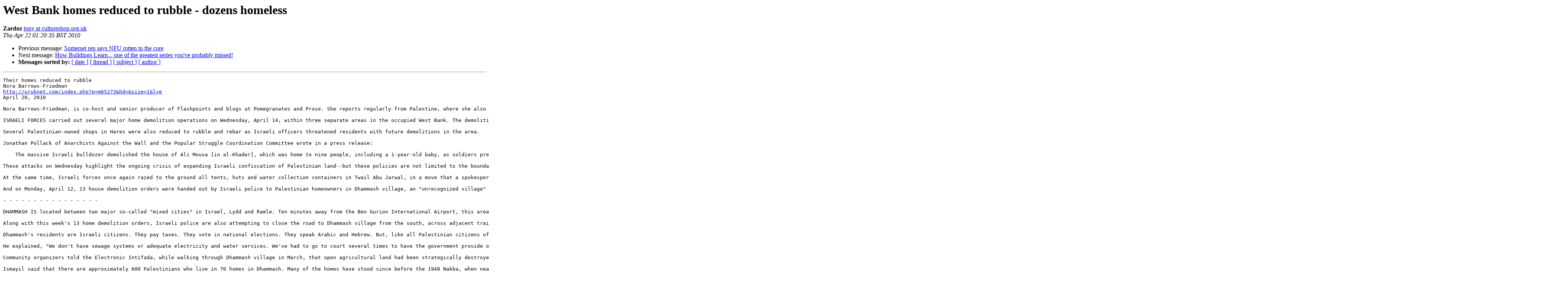

--- FILE ---
content_type: text/html
request_url: https://mailman.gn.apc.org/pipermail/diggers350/2010-April/002665.html
body_size: 3860
content:
<!DOCTYPE HTML PUBLIC "-//W3C//DTD HTML 3.2//EN">
<HTML>
 <HEAD>
   <TITLE> West Bank homes reduced to rubble - dozens homeless
   </TITLE>
   <LINK REL="Index" HREF="index.html" >
   <LINK REL="made" HREF="mailto:diggers350%40gn.apc.org?Subject=Re%3A%20West%20Bank%20homes%20reduced%20to%20rubble%20-%20dozens%20homeless&In-Reply-To=%3Chqo4oj%2Bbamv%40eGroups.com%3E">
   <META NAME="robots" CONTENT="index,nofollow">
   <META http-equiv="Content-Type" content="text/html; charset=utf-8">
   <LINK REL="Previous"  HREF="002663.html">
   <LINK REL="Next"  HREF="002666.html">
 </HEAD>
 <BODY BGCOLOR="#ffffff">
   <H1>West Bank homes reduced to rubble - dozens homeless</H1>
    <B>Zardoz</B> 
    <A HREF="mailto:diggers350%40gn.apc.org?Subject=Re%3A%20West%20Bank%20homes%20reduced%20to%20rubble%20-%20dozens%20homeless&In-Reply-To=%3Chqo4oj%2Bbamv%40eGroups.com%3E"
       TITLE="West Bank homes reduced to rubble - dozens homeless">tony at cultureshop.org.uk
       </A><BR>
    <I>Thu Apr 22 01:20:35 BST 2010</I>
    <P><UL>
        <LI>Previous message: <A HREF="002663.html">Somerset rep says NFU rotten to the core
</A></li>
        <LI>Next message: <A HREF="002666.html">How Buildings Learn... one of the greatest series you've probably missed!
</A></li>
         <LI> <B>Messages sorted by:</B> 
              <a href="date.html#2665">[ date ]</a>
              <a href="thread.html#2665">[ thread ]</a>
              <a href="subject.html#2665">[ subject ]</a>
              <a href="author.html#2665">[ author ]</a>
         </LI>
       </UL>
    <HR>  
<!--beginarticle-->
<PRE>Their homes reduced to rubble
Nora Barrows-Friedman
<A HREF="http://uruknet.com/index.php?p=m65273&amp;hd=&amp;size=1&amp;l=e">http://uruknet.com/index.php?p=m65273&amp;hd=&amp;size=1&amp;l=e</A>
April 20, 2010

Nora Barrows-Friedman, is co-host and senior producer of Flashpoints and blogs at Pomegranates and Prose. She reports regularly from Palestine, where she also runs media workshops for youth in the Dheisheh refugee camp in the occupied West Bank. Here, she reports on home demolitions in the West Bank.

ISRAELI FORCES carried out several major home demolition operations on Wednesday, April 14, within three separate areas in the occupied West Bank. The demolitions left dozens of people homeless in Hares (near the northern town of Tulkarem); and the towns of Beit Sahour and al-Khader near Bethlehem.

Several Palestinian-owned shops in Hares were also reduced to rubble and rebar as Israeli officers threatened residents with future demolitions in the area.

Jonathan Pollack of Anarchists Against the Wall and the Popular Struggle Coordination Committee wrote in a press release:

    The massive Israeli bulldozer demolished the house of Ali Mousa [in al-Khader], which was home to nine people, including a 1-year-old baby, as soldiers prevented anyone from nearing the house--including the family's lawyer, who showed soldiers a 2006 court-issued injunction [against] the demolition. 

These attacks on Wednesday highlight the ongoing crisis of expanding Israeli confiscation of Palestinian land--but these policies are not limited to the boundaries of the occupied West Bank and Gaza Strip. On Tuesday, in the Negev desert, Israeli police invaded the Bedouin village of al-Araqib, destroying three houses.

At the same time, Israeli forces once again razed to the ground all tents, huts and water collection containers in Twail Abu Jarwal, in a move that a spokesperson for the Regional Council on Unrecognized Villages in the Negev said was the &quot;40th time...in the last few years&quot; that these homes and structures have been destroyed.

And on Monday, April 12, 13 house demolition orders were handed out by Israeli police to Palestinian homeowners in Dhammash village, an &quot;unrecognized village&quot; far away from the Negev--and the media's attention.

- - - - - - - - - - - - - - - -

DHAMMASH IS located between two major so-called &quot;mixed cities&quot; in Israel, Lydd and Ramle. Ten minutes away from the Ben Gurion International Airport, this area is one of the oldest continuously inhabited places in the Middle East. And for the last 62 years, Palestinians in Dhammash have fought to remain on their land as the Israeli government continues to take draconian measures to squeeze them out.

Along with this week's 13 home demolition orders, Israeli police are also attempting to close the road to Dhammash village from the south, across adjacent train tracks and the city of Ramle. &quot;This is another step towards forcing us to leave,&quot; Dhammash community spokesman Arafat Ahmed Ismayil explained. &quot;The [Israeli] government doesn't care about us.&quot;

Dhammash's residents are Israeli citizens. They pay taxes. They vote in national elections. They speak Arabic and Hebrew. But, like all Palestinian citizens of Israel, they are systematically discriminated against and are forced to live, Ismayil said, &quot;like 10th-class citizens.&quot;

He explained, &quot;We don't have sewage systems or adequate electricity and water services. We've had to go to court several times to have the government provide our children with school buses. The school system itself for Palestinian youth is itself completely discriminatory--the quality of education is well below the standard for that of Jewish children.&quot;

Community organizers told the Electronic Intifada, while walking through Dhammash village in March, that open agricultural land had been strategically destroyed and made barren by the Israeli authorities to implement a toxifying, open-air scrap metal processing center in the middle of the village. &quot;That, now, is the only place where people can find a job in Dhammash,&quot; one of the organizers said.

Ismayil said that there are approximately 600 Palestinians who live in 70 homes in Dhammash. Many of the homes have stood since before the 1948 Nakba, when nearly three-quarters of the Palestinians were expelled or fled from historic Palestine. All of homes, he said, are on the chopping block and have been for many years. Six homes have been destroyed since 2005, and every few months, residents have to petition the Israeli courts to file one injunction after another as bulldozers roll back into the village.

&quot;They want to build a Jewish-only condominium complex in this area,&quot; Ismayil explained. &quot;That's why they want us to leave as soon as possible.&quot;

According to the latest statistics, there are more than 110,000 Palestinians and Bedouins living in so-called &quot;unrecognized villages&quot; throughout the state of Israel, 80 percent of whom live in the Negev region. These villages are not found on any map, and all face regular home demolitions and a lack of basic services.

On their Israeli identification cards, Ismayil said that the government refuses to list Dhammash as their place of residence. &quot;They either group us in with Lydd or Ramle,&quot; he said. &quot;According to them, we belong to nowhere. In the eyes of the state, we don't exist here.&quot;

Dhammash residents and community organizers went to two separate courts on Wednesday, April 14--the high court in Jerusalem for the road closure issue, and the regional court in Petah Tikvah on the demolition orders issue. &quot;They heard our cases, and said they would issue a ruling next week,&quot; Ismayil explained later that evening. &quot;They didn't tell us when that date will be. It's all very unclear. We're not sure what will happen.&quot;

Ismayil asserted that home demolition policies forced upon Palestinians inside Israel are exactly the same as those in the occupied West Bank, including East Jerusalem, and the Gaza Strip.

&quot;There is no difference,&quot; he said. &quot;When they want to destroy a house, they impose a curfew, they close the area, and they bring hundreds of police and soldiers with dogs. Helicopters hover overhead. They bring busloads of Jewish extremist settlers with them to empty furniture from the houses, and arrest people who refuse to be evicted.&quot;

&quot;We experience the same policies of apartheid here in '48 [Israel] as those that are in effect in the occupied territories,&quot; Ismayil added. &quot;People on the outside think that we're enjoying Israel's gift of democracy. But we're in the exact same situation. There is no peace, no democracy here.&quot;

First published at Electronic Intifada.


</PRE>

<!--endarticle-->
    <HR>
    <P><UL>
        <!--threads-->
	<LI>Previous message: <A HREF="002663.html">Somerset rep says NFU rotten to the core
</A></li>
	<LI>Next message: <A HREF="002666.html">How Buildings Learn... one of the greatest series you've probably missed!
</A></li>
         <LI> <B>Messages sorted by:</B> 
              <a href="date.html#2665">[ date ]</a>
              <a href="thread.html#2665">[ thread ]</a>
              <a href="subject.html#2665">[ subject ]</a>
              <a href="author.html#2665">[ author ]</a>
         </LI>
       </UL>

<hr>
<a href="https://mailman.gn.apc.org/mailman/listinfo/diggers350">More information about the Diggers350
mailing list</a><br>
</body></html>
